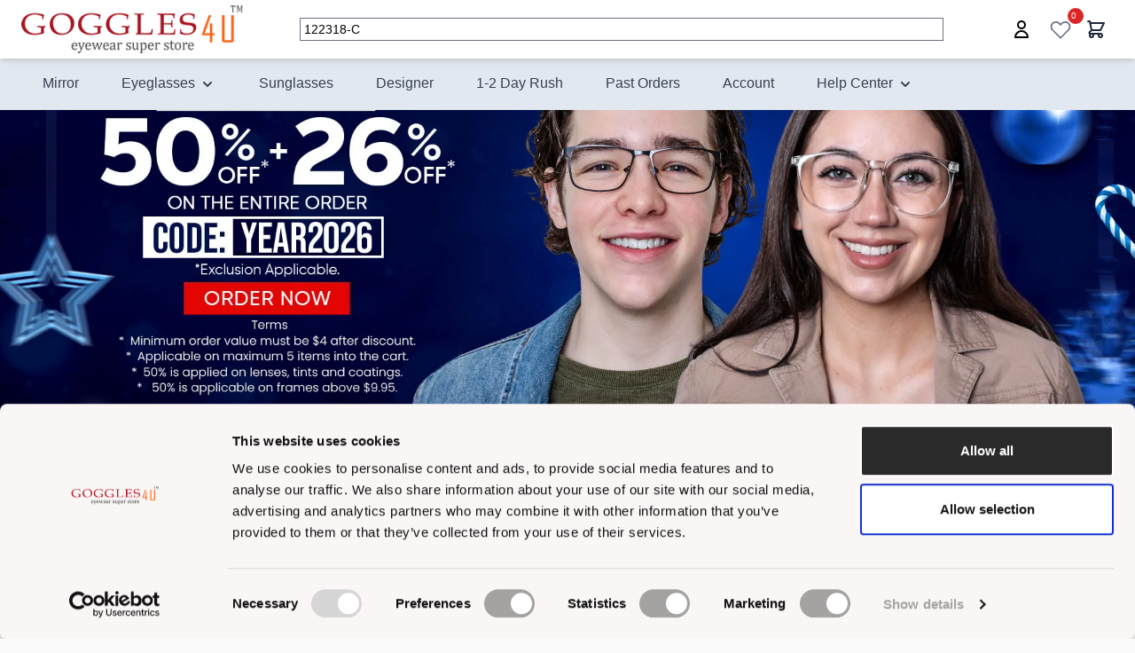

--- FILE ---
content_type: text/css
request_url: https://www.goggles4u.com/static/version1758350826/frontend/fsk/myTheme/en_US/css/cls-early.css
body_size: 623
content:
[id="site-footer"] { content-visibility: auto; contain-intrinsic-size: 1px 720px; }
[id="site-footer"] .footer-top { min-height: 160px; }
[id="site-footer"] .footer-middle { min-height: 120px; }

/* Remove gap under fixed header (first content block margin reset) */
body > .page-wrapper > main#maincontent > .columns > .column > :first-child { margin-top: 0 !important; }
main#maincontent [data-element="main"]:first-child { margin-top: 0 !important; }
.page-wrapper { margin-top: 0 !important; }
[id="site-footer"] { content-visibility: auto; contain-intrinsic-size: 1px 720px; }
[id="site-footer"] .footer-top { min-height: 160px; }
[id="site-footer"] .footer-middle { min-height: 120px; }
/* Critical CLS mitigations loaded in <head> */

/* Temporarily disable Page Builder-specific CLS guards */
/* Keep only header/search/wishlist protections below */

/* Force Page Builder content visible on desktop (override PB visibility flags) */
@media (min-width: 1024px) {
  .pagebuilder-mobile-only,
  .pagebuilder-desktop-hidden,
  img.pagebuilder-mobile-only,
  img.pagebuilder-desktop-hidden {
    display: block !important;
  }
}

/* Search form CLS prevention */
.minisearch { position: relative; min-height: 24px; }
.minisearch .suggestions { position: absolute; top: 100%; left: 0; right: 0; z-index: 60; }

/* Klevu mini search - now visible with reduced size */
[x-data^="initMiniSearch"] { 
    display: block !important; 
    visibility: visible !important;
    opacity: 1 !important;
}

/* Ensure search is visible before Alpine.js loads */
[x-data^="initMiniSearch"][x-cloak] { 
    display: block !important; 
    visibility: visible !important;
    opacity: 1 !important;
}

/* ===================================================================
   NOTE: All Klevu CLS prevention is handled in the Klevu customization file:
   /rx/pub/klevu/klevu-user-customization-170780224012017013-v2.js (optimized)
   =================================================================== */

/* Dolphin Guestwishlist header heart stabilization */
[data-heart-root] {
    min-width: 40px !important;
    min-height: 40px !important;
    display: inline-flex !important;
    align-items: center !important;
    justify-content: center !important;
    position: relative !important;
}
[data-heart-root] > a {
    display: flex !important;
    align-items: center !important;
    justify-content: center !important;
    width: 40px !important;
    height: 40px !important;
}
[data-heart-root] svg {
    width: 28px !important;
    height: 28px !important;
    display: block !important;
    stroke-width: 1.5 !important;
    font-weight: normal !important;
}
[data-heart-root] [data-heart-badge] {
    position: absolute !important;
    top: -4px !important;
    right: -6px !important;
    min-width: 18px !important;
    height: 18px !important;
    line-height: 18px !important;
    padding: 0 4px !important;
    opacity: 1 !important;
    visibility: visible !important;
}
[data-heart-root] [data-heart-badge]:empty {
    opacity: 0 !important;
    visibility: hidden !important;
}
[data-heart-root] span[x-show] {
    display: block !important;
}

/* Header icon CLS prevention */
#compare-link, #menu-cart-icon { min-width: 40px; min-height: 40px; display: flex; align-items: center; justify-content: center; }
.customer-dropdown, .customer-menu { position: relative; min-width: 40px; min-height: 40px; }

/* Wishlist icon CLS prevention */
#add-to-wishlist, .wishlist-button, .wishlist-icon {
    min-width: 40px !important;
    min-height: 40px !important;
    display: flex !important;
    align-items: center !important;
    justify-content: center !important;
    position: relative !important;
}

/* Prevent wishlist counter from causing shifts */
.wishlist-counter, .wishlist-count, [data-wishlist-count] {
    position: absolute !important;
    top: -4px !important;
    right: -6px !important;
    min-width: 18px !important;
    height: 18px !important;
    line-height: 18px !important;
    padding: 0 4px !important;
    background-color: #dc2626 !important;
    color: white !important;
    border-radius: 50% !important;
    font-size: 10px !important;
    z-index: 1 !important;
}